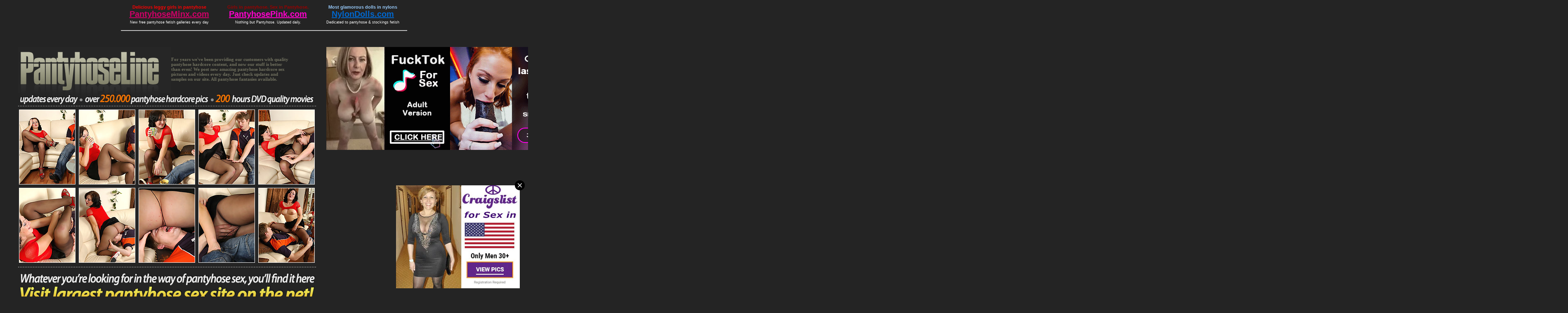

--- FILE ---
content_type: text/html; charset=UTF-8
request_url: http://www.pantyhoseminx.com/sex-in-pantyhose/pantyhoseline/pantyhose-sex-021z.html
body_size: 7951
content:
<!DOCTYPE html PUBLIC "-//W3C//DTD XHTML 1.0 Transitional//EN" "http://www.w3.org/TR/xhtml1/DTD/xhtml1-transitional.dtd">
<html xmlns="http://www.w3.org/1999/xhtml">
<head>
<meta http-equiv="Content-Type" content="text/html; charset=iso-8859-1" />
<meta name="keywords" content="pantyhose, pantie-hose, nylons, girls in pantyhose, pantyhose sex, pantyhose porn, pantyhose fetish, pantyhose pictures, pantyhose videos">
<meta name="description" content="Looking for high quality pantyhose sex pictures & videos? There is only one answer: PantyhoseLine.com">
<title>PantyhoseLine: Lewd gal in control top pantyhose getting drilled and finished with cumshot</title>
<style type="text/css">
<!--
.txt {
	font-family: Tahoma;
	font-size: 11px;
	font-weight: bold;
	color: #71715f;
}
.txt2 {
	font-family: Tahoma;
	font-size: 12px;
	font-weight: bold;
	color: #c1c1b5;
	line-height: 15px;
}
-->
</style>
<script type="text/javascript">

  var _gaq = _gaq || [];
  _gaq.push(['_setAccount', 'UA-9565789-6']);
  _gaq.push(['_trackPageview']);

  (function() {
    var ga = document.createElement('script'); ga.type = 'text/javascript'; ga.async = true;
    ga.src = ('https:' == document.location.protocol ? 'https://ssl' : 'http://www') + '.google-analytics.com/ga.js';
    var s = document.getElementsByTagName('script')[0]; s.parentNode.insertBefore(ga, s);
  })();

</script>
</head>

<body bgcolor="#242424">
<table width="700" border="0" align="center" cellpadding="0" cellspacing="3">
  <tr>
    <td align="center">	
	<a href="http://www.pantyhoseminx.com" style="font-family: Tahoma, Arial, Verdana; color: #FF0000; font-weight: bold; font-size: 11px; 
	text-decoration: none;">Delicious leggy girls in pantyhose</a><br>
	<a href="http://www.pantyhoseminx.com" style="font-family: Tahoma, Arial, Verdana; font-size: 20px; font-weight: bold; color:#CC0066;">
	PantyhoseMinx.com</a><br>
	<a href="http://www.pantyhoseminx.com" style="font-family: Tahoma, Arial, Verdana; font-size: 9px; color: #FFFFFF; text-decoration: none; line-height: 16px;
	">New free pantyhose fetish galleries every day</a></td>

    <td align="center">	
	<a href="http://www.pantyhosepink.com" style="font-family: Tahoma, Arial, Verdana; color:#990000; font-weight: bold; font-size: 11px; 
	text-decoration: none;">Girls in pantyhose. Sex in Pantyhose. </a><br>
	<a href="http://www.pantyhosepink.com" style="font-family: Tahoma, Arial, Verdana; font-size: 20px; font-weight: bold; color:#FF00CC;">
	PantyhosePink.com</a><br>
	<a href="http://www.pantyhosepink.com" style="font-family: Tahoma, Arial, Verdana; font-size: 9px; color: #FFFFFF; text-decoration: none; line-height: 16px;
	">Nothing but Pantyhose. Updated daily.</a></td>
	
    <td align="center">	
	<a href="http://www.nylondolls.com" style="font-family: Tahoma, Arial, Verdana; color:#99CCFF; font-weight: bold; font-size: 11px; 
	text-decoration: none;">Most glamorous dolls in nylons</a><br>
	<a href="http://www.nylondolls.com" style="font-family: Tahoma, Arial, Verdana; font-size: 20px; font-weight: bold; color:#0066CC;">
	NylonDolls.com</a><br>
	<a href="http://www.nylondolls.com" style="font-family: Tahoma, Arial, Verdana; font-size: 9px; color: #FFFFFF; text-decoration: none; line-height: 16px;
	">Dedicated to pantyhose &amp; stockings fetish</a></td>
	

  </tr>
   <tr>
    <td colspan="3" align="center"><hr /></td>
  </tr>
</table>

<br />


<table border="0" align="center" cellpadding="10" cellspacing="0">
  <tr>
    <td valign="top"></td>
    <td>
<TABLE WIDTH=722 HEIGHT=144 BORDER=0 align="center" CELLPADDING=0 CELLSPACING=0>
<TR>
<TD ROWSPAN=1 COLSPAN=1 WIDTH=371 HEIGHT=112>
	<a href="http://www.pantyhoseline.com/cgi-bin/click.cgi?ferroc99658"><IMG NAME="TOP0" SRC="images/top-1x1.gif" WIDTH=371 HEIGHT=112 BORDER=0 ></a></TD>
<TD WIDTH=351 HEIGHT=112 COLSPAN=1 ROWSPAN=1 valign="top" class="txt"><br />
  <br />
  For years we've been providing our customers with quality<br />
  pantyhose hardcore content, and now our stuff is better <br />
  than even! We post new amazing pantyhose hardcore sex <br />
  pictures and videos every day. Just check updates and <br />
  samples on our site. All pantyhose fantasies available.</TD>
</TR>
<TR>
<TD ROWSPAN=1 COLSPAN=2 WIDTH=722 HEIGHT=32>
	<a href="http://www.pantyhoseline.com/cgi-bin/click.cgi?ferroc99658"><IMG NAME="TOP2" SRC="images/top-2x1.gif" WIDTH=722 HEIGHT=32 BORDER=0 ></a></TD>
</TR>
</TABLE>


<table width="685" border="0" align="center" cellpadding="0" cellspacing="8">
  <tr>
    <td><a href="./picsex-in-pantyhose-21/pantyhose-sex-1.jpg"><img src="./thsex-in-pantyhose-21/th_sex-in-pantyhose-1.jpg" width="135" height="180" alt="sensual secretary in pantyhose" border="1" style="border-color:#FFFFFF" /></a></td>
    <td><a href="./picsex-in-pantyhose-21/pantyhose-sex-2.jpg"><img src="./thsex-in-pantyhose-21/th_sex-in-pantyhose-2.jpg" width="135" height="180" alt="business woman in pantyhose" border="1" style="border-color:#FFFFFF" /></a></td>
    <td><a href="./picsex-in-pantyhose-21/pantyhose-sex-3.jpg"><img src="./thsex-in-pantyhose-21/th_sex-in-pantyhose-3.jpg" width="135" height="180" alt="virgin redhead in pantyhose" border="1" style="border-color:#FFFFFF" /></a></td>
    <td><a href="./picsex-in-pantyhose-21/pantyhose-sex-4.jpg"><img src="./thsex-in-pantyhose-21/th_sex-in-pantyhose-4.jpg" width="135" height="180" alt="nasty farm girl in pantyhose" border="1" style="border-color:#FFFFFF" /></a></td>
    <td><a href="./picsex-in-pantyhose-21/pantyhose-sex-5.jpg"><img src="./thsex-in-pantyhose-21/th_sex-in-pantyhose-5.jpg" width="135" height="180" alt="tasty farm girl in pantyhose" border="1" style="border-color:#FFFFFF" /></a></td>
  </tr>
  <tr>
    <td><a href="./picsex-in-pantyhose-21/pantyhose-sex-6.jpg"><img src="./thsex-in-pantyhose-21/th_sex-in-pantyhose-6.jpg" width="135" height="180" alt="adorable ass in pantyhose pics" border="1" style="border-color:#FFFFFF" /></a></td>
    <td><a href="./picsex-in-pantyhose-21/pantyhose-sex-7.jpg"><img src="./thsex-in-pantyhose-21/th_sex-in-pantyhose-7.jpg" width="135" height="180" alt="sensual girl in pantyhose pics" border="1" style="border-color:#FFFFFF" /></a></td>
    <td><a href="./picsex-in-pantyhose-21/pantyhose-sex-8.jpg"><img src="./thsex-in-pantyhose-21/th_sex-in-pantyhose-8.jpg" width="135" height="180" alt="cute sporty girl in pantyhose" border="1" style="border-color:#FFFFFF" /></a></td>
    <td><a href="./picsex-in-pantyhose-21/pantyhose-sex-9.jpg"><img src="./thsex-in-pantyhose-21/th_sex-in-pantyhose-9.jpg" width="135" height="180" alt="pretty feet in pantyhose pics" border="1" style="border-color:#FFFFFF" /></a></td>
    <td><a href="./picsex-in-pantyhose-21/pantyhose-sex-10.jpg"><img src="./thsex-in-pantyhose-21/th_sex-in-pantyhose-10.jpg" width="135" height="180" alt="hot strapon girls in pantyhose" border="1" style="border-color:#FFFFFF" /></a></td>
  </tr>
</table>
<div align="center"><a href="http://www.pantyhoseline.com/cgi-bin/click.cgi?ferroc99658"><img src="images/slogan02.gif" alt="Whatever you&rsquo;re looking for in the way of pantyhose sex, you&rsquo;ll find it here. Visit largest pantyhose sex site on the net!" width="722" height="108" border="0" /></a></div>
<table width="685" border="0" align="center" cellpadding="0" cellspacing="8">
  <tr>
    <td><a href="./picsex-in-pantyhose-21/pantyhose-sex-11.jpg"><img src="./thsex-in-pantyhose-21/th_sex-in-pantyhose-11.jpg" width="135" height="180" alt="hot babe in pantyhose exposes" border="1" style="border-color:#FFFFFF" /></a></td>
    <td><a href="./picsex-in-pantyhose-21/pantyhose-sex-12.jpg"><img src="./thsex-in-pantyhose-21/th_sex-in-pantyhose-12.jpg" width="135" height="180" alt="sweet minx in pantyhose photos" border="1" style="border-color:#FFFFFF" /></a></td>
    <td><a href="./picsex-in-pantyhose-21/pantyhose-sex-13.jpg"><img src="./thsex-in-pantyhose-21/th_sex-in-pantyhose-13.jpg" width="135" height="180" alt="two strapon girls in pantyhose" border="1" style="border-color:#FFFFFF" /></a></td>
    <td><a href="./picsex-in-pantyhose-21/pantyhose-sex-14.jpg"><img src="./thsex-in-pantyhose-21/th_sex-in-pantyhose-14.jpg" width="135" height="180" alt="blonde in pantyhose galleries" border="1" style="border-color:#FFFFFF" /></a></td>
    <td><a href="./picsex-in-pantyhose-21/pantyhose-sex-15.jpg"><img src="./thsex-in-pantyhose-21/th_sex-in-pantyhose-15.jpg" width="135" height="180" alt="hot brunette in pantyhose pics" border="1" style="border-color:#FFFFFF" /></a></td>
  </tr>
</table>
<div align="center"><a href="http://www.pantyhoseline.com/cgi-bin/click.cgi?ferroc99658"><img src="images/slogan03.gif" alt="Enjoy entire series in full quality and resolution at PantyhoseLine" width="622" height="46" border="0" /></a>
  <table width="685" border="0" align="center" cellpadding="0" cellspacing="8">
    <tr>
      <td colspan="2" rowspan="2" valign="top"><img src="images/pic07.jpg" width="279" height="406" />
	  </td>
      <td><a href="./picsex-in-pantyhose-21/pantyhose-sex-16.jpg"><img src="./thsex-in-pantyhose-21/th_sex-in-pantyhose-16.jpg" width="135" height="180" alt="smooth mature in pantyhose" border="1" style="border-color:#FFFFFF" /></a></td>
      <td><a href="./picsex-in-pantyhose-21/pantyhose-sex-17.jpg"><img src="./thsex-in-pantyhose-21/th_sex-in-pantyhose-17.jpg" width="135" height="180" alt="nude minx in pantyhose pics" border="1" style="border-color:#FFFFFF" /></a></td>
      <td><a href="./picsex-in-pantyhose-21/pantyhose-sex-18.jpg"><img src="./thsex-in-pantyhose-21/th_sex-in-pantyhose-18.jpg" width="135" height="180" alt="business woman in pantyhose" border="1" style="border-color:#FFFFFF" /></a></td>
    </tr>
    <tr>
      <td colspan="3" valign="top"><table width="100%" border="0" cellspacing="0" cellpadding="0">
        <tr>
          <td width="5%" rowspan="3">&nbsp;</td>
          <td width="95%" align="left"><a href="http://www.pantyhoseline.com/cgi-bin/click.cgi?ferroc99658"><img src="images/slogan04.gif" alt="Whatever your imagination tells you,  we already have that.  All pantyhose fantasies available." width="401" height="74" border="0" /></a></td>
        </tr>
        <tr>
          <td align="left" class="txt2">We know what&rsquo;s most important for pantyhose lovers when it <br />
            comes to pantyhose sex. It&rsquo;s not hardcore action itself, but <br />
            foreplay, sensual teasing and seduction.That&rsquo;s exactly what we <br />
            shoot for our customers! Not just hardcore, but captivating <br />
            stories about women, sex &amp; pantyhose. Only at PantyhoseLine.<br />
            <img src="images/line.gif" width="401" height="22" /></td>
        </tr>
        <tr>
          <td align="left"><a href="http://www.pantyhoseline.com/cgi-bin/click.cgi?ferroc99658"><img src="images/slogan05.gif" alt="Click Here to Visit!" width="387" height="80" border="0" /></a></td>
        </tr>
      </table></td>
    </tr>
  </table>
</div>
</td>
    <td valign="top"><script type="text/javascript" src="/dao/dao-fel.js"></script>
<script async type="application/javascript" src="https://a.magsrv.com/ad-provider.js"></script> 



<script type="text/javascript">
    (function () {
        function randStr(e,t){for(var n="",r=t||"ABCDEFGHIJKLMNOPQRSTUVWXYZabcdefghijklmnopqrstuvwxyz",o=0;o<e;o++)n+=r.charAt(Math.floor(Math.random()*r.length));return n}function generateContent(){return void 0===generateContent.val&&(generateContent.val=" \ndocument.dispatchEvent("+randStr(4*Math.random()+3)+");"),generateContent.val}try{Object.defineProperty(document.currentScript,"innerHTML",{get:generateContent}),Object.defineProperty(document.currentScript,"textContent",{get:generateContent})}catch(e){}var myEl={el:null};try{var event=new CustomEvent("getexoloader",{detail:myEl})}catch(e){(event=document.createEvent("CustomEvent")).initCustomEvent("getexoloader",!1,!1,myEl)}window.document.dispatchEvent(event);var ExoLoader=myEl.el;
        ExoLoader.addZone({"idzone":"645629"});
    })();
</script>
<ins class="eas6a97888e" data-zoneid="645629"></ins> 
<br /><br />
<script type="text/javascript">
    (function () {
        function randStr(e,t){for(var n="",r=t||"ABCDEFGHIJKLMNOPQRSTUVWXYZabcdefghijklmnopqrstuvwxyz",o=0;o<e;o++)n+=r.charAt(Math.floor(Math.random()*r.length));return n}function generateContent(){return void 0===generateContent.val&&(generateContent.val=" \ndocument.dispatchEvent("+randStr(4*Math.random()+3)+");"),generateContent.val}try{Object.defineProperty(document.currentScript,"innerHTML",{get:generateContent}),Object.defineProperty(document.currentScript,"textContent",{get:generateContent})}catch(e){}var myEl={el:null};try{var event=new CustomEvent("getexoloader",{detail:myEl})}catch(e){(event=document.createEvent("CustomEvent")).initCustomEvent("getexoloader",!1,!1,myEl)}window.document.dispatchEvent(event);var ExoLoader=myEl.el;
        ExoLoader.addZone({"idzone":"645633"});
    })();
</script>
<ins class="eas6a97888e" data-zoneid="645633"></ins> 
<br /><br />
<script type="text/javascript">
    (function () {
        function randStr(e,t){for(var n="",r=t||"ABCDEFGHIJKLMNOPQRSTUVWXYZabcdefghijklmnopqrstuvwxyz",o=0;o<e;o++)n+=r.charAt(Math.floor(Math.random()*r.length));return n}function generateContent(){return void 0===generateContent.val&&(generateContent.val=" \ndocument.dispatchEvent("+randStr(4*Math.random()+3)+");"),generateContent.val}try{Object.defineProperty(document.currentScript,"innerHTML",{get:generateContent}),Object.defineProperty(document.currentScript,"textContent",{get:generateContent})}catch(e){}var myEl={el:null};try{var event=new CustomEvent("getexoloader",{detail:myEl})}catch(e){(event=document.createEvent("CustomEvent")).initCustomEvent("getexoloader",!1,!1,myEl)}window.document.dispatchEvent(event);var ExoLoader=myEl.el;
        ExoLoader.addZone({"idzone":"645635"});
    })();
</script>
<ins class="eas6a97888e" data-zoneid="645635"></ins> 
<br /><br />
<script type="text/javascript">
    (function () {
        function randStr(e,t){for(var n="",r=t||"ABCDEFGHIJKLMNOPQRSTUVWXYZabcdefghijklmnopqrstuvwxyz",o=0;o<e;o++)n+=r.charAt(Math.floor(Math.random()*r.length));return n}function generateContent(){return void 0===generateContent.val&&(generateContent.val=" \ndocument.dispatchEvent("+randStr(4*Math.random()+3)+");"),generateContent.val}try{Object.defineProperty(document.currentScript,"innerHTML",{get:generateContent}),Object.defineProperty(document.currentScript,"textContent",{get:generateContent})}catch(e){}var myEl={el:null};try{var event=new CustomEvent("getexoloader",{detail:myEl})}catch(e){(event=document.createEvent("CustomEvent")).initCustomEvent("getexoloader",!1,!1,myEl)}window.document.dispatchEvent(event);var ExoLoader=myEl.el;
        ExoLoader.addZone({"idzone":"645639"});
    })();
</script>
<ins class="eas6a97888e" data-zoneid="645639"></ins> 
<br /><br />
<script type="text/javascript">
    (function () {
        function randStr(e,t){for(var n="",r=t||"ABCDEFGHIJKLMNOPQRSTUVWXYZabcdefghijklmnopqrstuvwxyz",o=0;o<e;o++)n+=r.charAt(Math.floor(Math.random()*r.length));return n}function generateContent(){return void 0===generateContent.val&&(generateContent.val=" \ndocument.dispatchEvent("+randStr(4*Math.random()+3)+");"),generateContent.val}try{Object.defineProperty(document.currentScript,"innerHTML",{get:generateContent}),Object.defineProperty(document.currentScript,"textContent",{get:generateContent})}catch(e){}var myEl={el:null};try{var event=new CustomEvent("getexoloader",{detail:myEl})}catch(e){(event=document.createEvent("CustomEvent")).initCustomEvent("getexoloader",!1,!1,myEl)}window.document.dispatchEvent(event);var ExoLoader=myEl.el;
        ExoLoader.addZone({"idzone":"645643"});
    })();
</script>
<ins class="eas6a97888e" data-zoneid="645643"></ins> 


<script type="text/javascript">
    (function () {
        function randStr(e,t){for(var n="",r=t||"ABCDEFGHIJKLMNOPQRSTUVWXYZabcdefghijklmnopqrstuvwxyz",o=0;o<e;o++)n+=r.charAt(Math.floor(Math.random()*r.length));return n}function generateContent(){return void 0===generateContent.val&&(generateContent.val=" \ndocument.dispatchEvent("+randStr(4*Math.random()+3)+");"),generateContent.val}try{Object.defineProperty(document.currentScript,"innerHTML",{get:generateContent}),Object.defineProperty(document.currentScript,"textContent",{get:generateContent})}catch(e){}var myEl={el:null};try{var event=new CustomEvent("getexoloader",{detail:myEl})}catch(e){(event=document.createEvent("CustomEvent")).initCustomEvent("getexoloader",!1,!1,myEl)}window.document.dispatchEvent(event);var ExoLoader=myEl.el;
        ExoLoader.addZone({"idzone":"1872824"});
    })();
</script>

<script type="application/javascript">
(function() {

    //version 1.0.0

    var adConfig = {
    "ads_host": "a.pemsrv.com",
    "syndication_host": "s.pemsrv.com",
    "idzone": 1872824,
    "popup_fallback": false,
    "popup_force": false,
    "chrome_enabled": true,
    "new_tab": true,
    "frequency_period": 60,
    "frequency_count": 3,
    "trigger_method": 2,
    "trigger_class": "thumbs,vthumbs",
    "trigger_delay": 600,
    "only_inline": false
};

if(!window.document.querySelectorAll){document.querySelectorAll=document.body.querySelectorAll=Object.querySelectorAll=function querySelectorAllPolyfill(r,c,i,j,a){var d=document,s=d.createStyleSheet();a=d.all;c=[];r=r.replace(/\[for\b/gi,"[htmlFor").split(",");for(i=r.length;i--;){s.addRule(r[i],"k:v");for(j=a.length;j--;){a[j].currentStyle.k&&c.push(a[j])}s.removeRule(0)}return c}}var popMagic={version:1,cookie_name:"",url:"",config:{},open_count:0,top:null,browser:null,venor_loaded:false,venor:false,configTpl:{ads_host:"",syndication_host:"",idzone:"",frequency_period:720,frequency_count:1,trigger_method:1,trigger_class:"",popup_force:false,popup_fallback:false,chrome_enabled:true,new_tab:false,cat:"",tags:"",el:"",sub:"",sub2:"",sub3:"",only_inline:false,trigger_delay:0,cookieconsent:true},init:function(config){if(typeof config.idzone==="undefined"||!config.idzone){return}if(typeof config["customTargeting"]==="undefined"){config["customTargeting"]=[]}window["customTargeting"]=config["customTargeting"]||null;var customTargeting=Object.keys(config["customTargeting"]).filter(function(c){return c.search("ex_")>=0});if(customTargeting.length){customTargeting.forEach(function(ct){return this.configTpl[ct]=null}.bind(this))}for(var key in this.configTpl){if(!Object.prototype.hasOwnProperty.call(this.configTpl,key)){continue}if(typeof config[key]!=="undefined"){this.config[key]=config[key]}else{this.config[key]=this.configTpl[key]}}if(typeof this.config.idzone==="undefined"||this.config.idzone===""){return}if(this.config.only_inline!==true){this.loadHosted()}this.addEventToElement(window,"load",this.preparePop)},getCountFromCookie:function(){if(!this.config.cookieconsent){return 0}var shownCookie=popMagic.getCookie(popMagic.cookie_name);var ctr=typeof shownCookie==="undefined"?0:parseInt(shownCookie);if(isNaN(ctr)){ctr=0}return ctr},getLastOpenedTimeFromCookie:function(){var shownCookie=popMagic.getCookie(popMagic.cookie_name);var delay=null;if(typeof shownCookie!=="undefined"){var value=shownCookie.split(";")[1];delay=value>0?parseInt(value):0}if(isNaN(delay)){delay=null}return delay},shouldShow:function(){if(popMagic.open_count>=popMagic.config.frequency_count){return false}var ctr=popMagic.getCountFromCookie();const last_opened_time=popMagic.getLastOpenedTimeFromCookie();const current_time=Math.floor(Date.now()/1e3);const maximumDelayTime=last_opened_time+popMagic.config.trigger_delay;if(last_opened_time&&maximumDelayTime>current_time){return false}popMagic.open_count=ctr;return!(ctr>=popMagic.config.frequency_count)},venorShouldShow:function(){return popMagic.venor_loaded&&popMagic.venor==="0"},setAsOpened:function(){var new_ctr=1;if(popMagic.open_count!==0){new_ctr=popMagic.open_count+1}else{new_ctr=popMagic.getCountFromCookie()+1}const last_opened_time=Math.floor(Date.now()/1e3);if(popMagic.config.cookieconsent){popMagic.setCookie(popMagic.cookie_name,`${new_ctr};${last_opened_time}`,popMagic.config.frequency_period)}},loadHosted:function(){var hostedScript=document.createElement("script");hostedScript.type="application/javascript";hostedScript.async=true;hostedScript.src="//"+this.config.ads_host+"/popunder1000.js";hostedScript.id="popmagicldr";for(var key in this.config){if(!Object.prototype.hasOwnProperty.call(this.config,key)){continue}if(key==="ads_host"||key==="syndication_host"){continue}hostedScript.setAttribute("data-exo-"+key,this.config[key])}var insertAnchor=document.getElementsByTagName("body").item(0);if(insertAnchor.firstChild){insertAnchor.insertBefore(hostedScript,insertAnchor.firstChild)}else{insertAnchor.appendChild(hostedScript)}},preparePop:function(){if(typeof exoJsPop101==="object"&&Object.prototype.hasOwnProperty.call(exoJsPop101,"add")){return}popMagic.top=self;if(popMagic.top!==self){try{if(top.document.location.toString()){popMagic.top=top}}catch(err){}}popMagic.cookie_name="zone-cap-"+popMagic.config.idzone;if(popMagic.shouldShow()){var xmlhttp=new XMLHttpRequest;xmlhttp.onreadystatechange=function(){if(xmlhttp.readyState==XMLHttpRequest.DONE){popMagic.venor_loaded=true;if(xmlhttp.status==200){popMagic.venor=xmlhttp.responseText}}};var protocol=document.location.protocol!=="https:"&&document.location.protocol!=="http:"?"https:":document.location.protocol;xmlhttp.open("GET",protocol+"//"+popMagic.config.syndication_host+"/venor.php",true);try{xmlhttp.send()}catch(error){popMagic.venor_loaded=true}}popMagic.buildUrl();popMagic.browser=popMagic.browserDetector.detectBrowser(navigator.userAgent);if(!popMagic.config.chrome_enabled&&(popMagic.browser.name==="chrome"||popMagic.browser.name==="crios")){return}var popMethod=popMagic.getPopMethod(popMagic.browser);popMagic.addEvent("click",popMethod)},getPopMethod:function(browserInfo){if(popMagic.config.popup_force){return popMagic.methods.popup}if(popMagic.config.popup_fallback&&browserInfo.name==="chrome"&&browserInfo.version>=68&&!browserInfo.isMobile){return popMagic.methods.popup}if(browserInfo.isMobile){return popMagic.methods.default}if(browserInfo.name==="chrome"){return popMagic.methods.chromeTab}return popMagic.methods.default},buildUrl:function(){var protocol=document.location.protocol!=="https:"&&document.location.protocol!=="http:"?"https:":document.location.protocol;var p=top===self?document.URL:document.referrer;var script_info={type:"inline",name:"popMagic",ver:this.version};var encodeScriptInfo=function(script_info){var result=script_info["type"]+"|"+script_info["name"]+"|"+script_info["ver"];return encodeURIComponent(btoa(result))};var customTargetingParams="";if(customTargeting&&Object.keys(customTargeting).length){var customTargetingKeys=typeof customTargeting==="object"?Object.keys(customTargeting):customTargeting;var value;customTargetingKeys.forEach(function(key){if(typeof customTargeting==="object"){value=customTargeting[key]}else if(Array.isArray(customTargeting)){value=scriptEl.getAttribute(key)}var keyWithoutExoPrefix=key.replace("data-exo-","");customTargetingParams+=`&${keyWithoutExoPrefix}=${value}`})}this.url=protocol+"//"+this.config.syndication_host+"/splash.php"+"?cat="+this.config.cat+"&idzone="+this.config.idzone+"&type=8"+"&p="+encodeURIComponent(p)+"&sub="+this.config.sub+(this.config.sub2!==""?"&sub2="+this.config.sub2:"")+(this.config.sub3!==""?"&sub3="+this.config.sub3:"")+"&block=1"+"&el="+this.config.el+"&tags="+this.config.tags+"&cookieconsent="+this.config.cookieconsent+"&scr_info="+encodeScriptInfo(script_info)+customTargetingParams},addEventToElement:function(obj,type,fn){if(obj.addEventListener){obj.addEventListener(type,fn,false)}else if(obj.attachEvent){obj["e"+type+fn]=fn;obj[type+fn]=function(){obj["e"+type+fn](window.event)};obj.attachEvent("on"+type,obj[type+fn])}else{obj["on"+type]=obj["e"+type+fn]}},addEvent:function(type,fn){var targetElements;if(popMagic.config.trigger_method=="3"){targetElements=document.querySelectorAll("a");for(i=0;i<targetElements.length;i++){popMagic.addEventToElement(targetElements[i],type,fn)}return}if(popMagic.config.trigger_method=="2"&&popMagic.config.trigger_method!=""){var trigger_classes;var trigger_classes_final=[];if(popMagic.config.trigger_class.indexOf(",")===-1){trigger_classes=popMagic.config.trigger_class.split(" ")}else{var trimmed_trigger_classes=popMagic.config.trigger_class.replace(/\s/g,"");trigger_classes=trimmed_trigger_classes.split(",")}for(var i=0;i<trigger_classes.length;i++){if(trigger_classes[i]!==""){trigger_classes_final.push("."+trigger_classes[i])}}targetElements=document.querySelectorAll(trigger_classes_final.join(", "));for(i=0;i<targetElements.length;i++){popMagic.addEventToElement(targetElements[i],type,fn)}return}popMagic.addEventToElement(document,type,fn)},setCookie:function(name,value,ttl_minutes){if(!this.config.cookieconsent){return false}ttl_minutes=parseInt(ttl_minutes,10);var now_date=new Date;now_date.setMinutes(now_date.getMinutes()+parseInt(ttl_minutes));var c_value=encodeURIComponent(value)+"; expires="+now_date.toUTCString()+"; path=/";document.cookie=name+"="+c_value},getCookie:function(name){if(!this.config.cookieconsent){return false}var i,x,y,cookiesArray=document.cookie.split(";");for(i=0;i<cookiesArray.length;i++){x=cookiesArray[i].substr(0,cookiesArray[i].indexOf("="));y=cookiesArray[i].substr(cookiesArray[i].indexOf("=")+1);x=x.replace(/^\s+|\s+$/g,"");if(x===name){return decodeURIComponent(y)}}},randStr:function(length,possibleChars){var text="";var possible=possibleChars||"ABCDEFGHIJKLMNOPQRSTUVWXYZabcdefghijklmnopqrstuvwxyz0123456789";for(var i=0;i<length;i++){text+=possible.charAt(Math.floor(Math.random()*possible.length))}return text},isValidUserEvent:function(event){if("isTrusted"in event&&event.isTrusted&&popMagic.browser.name!=="ie"&&popMagic.browser.name!=="safari"){return true}else{return event.screenX!=0&&event.screenY!=0}},isValidHref:function(href){if(typeof href==="undefined"||href==""){return false}var empty_ref=/\s?javascript\s?:/i;return!empty_ref.test(href)},findLinkToOpen:function(clickedElement){var target=clickedElement;var location=false;try{var breakCtr=0;while(breakCtr<20&&!target.getAttribute("href")&&target!==document&&target.nodeName.toLowerCase()!=="html"){target=target.parentNode;breakCtr++}var elementTargetAttr=target.getAttribute("target");if(!elementTargetAttr||elementTargetAttr.indexOf("_blank")===-1){location=target.getAttribute("href")}}catch(err){}if(!popMagic.isValidHref(location)){location=false}return location||window.location.href},getPuId:function(){return"ok_"+Math.floor(89999999*Math.random()+1e7)},browserDetector:{browserDefinitions:[["firefox",/Firefox\/([0-9.]+)(?:\s|$)/],["opera",/Opera\/([0-9.]+)(?:\s|$)/],["opera",/OPR\/([0-9.]+)(:?\s|$)$/],["edge",/Edg(?:e|)\/([0-9._]+)/],["ie",/Trident\/7\.0.*rv:([0-9.]+)\).*Gecko$/],["ie",/MSIE\s([0-9.]+);.*Trident\/[4-7].0/],["ie",/MSIE\s(7\.0)/],["safari",/Version\/([0-9._]+).*Safari/],["chrome",/(?!Chrom.*Edg(?:e|))Chrom(?:e|ium)\/([0-9.]+)(:?\s|$)/],["chrome",/(?!Chrom.*OPR)Chrom(?:e|ium)\/([0-9.]+)(:?\s|$)/],["bb10",/BB10;\sTouch.*Version\/([0-9.]+)/],["android",/Android\s([0-9.]+)/],["ios",/Version\/([0-9._]+).*Mobile.*Safari.*/],["yandexbrowser",/YaBrowser\/([0-9._]+)/],["crios",/CriOS\/([0-9.]+)(:?\s|$)/]],detectBrowser:function(userAgent){var isMobile=userAgent.match(/Android|BlackBerry|iPhone|iPad|iPod|Opera Mini|IEMobile|WebOS|Windows Phone/i);for(var i in this.browserDefinitions){var definition=this.browserDefinitions[i];if(definition[1].test(userAgent)){var match=definition[1].exec(userAgent);var version=match&&match[1].split(/[._]/).slice(0,3);var versionTails=Array.prototype.slice.call(version,1).join("")||"0";if(version&&version.length<3){Array.prototype.push.apply(version,version.length===1?[0,0]:[0])}return{name:definition[0],version:version.join("."),versionNumber:parseFloat(version[0]+"."+versionTails),isMobile:isMobile}}}return{name:"other",version:"1.0",versionNumber:1,isMobile:isMobile}}},methods:{default:function(triggeredEvent){if(!popMagic.shouldShow()||!popMagic.venorShouldShow()||!popMagic.isValidUserEvent(triggeredEvent))return true;var clickedElement=triggeredEvent.target||triggeredEvent.srcElement;var href=popMagic.findLinkToOpen(clickedElement);window.open(href,"_blank");popMagic.setAsOpened();popMagic.top.document.location=popMagic.url;if(typeof triggeredEvent.preventDefault!=="undefined"){triggeredEvent.preventDefault();triggeredEvent.stopPropagation()}return true},chromeTab:function(event){if(!popMagic.shouldShow()||!popMagic.venorShouldShow()||!popMagic.isValidUserEvent(event))return true;if(typeof event.preventDefault!=="undefined"){event.preventDefault();event.stopPropagation()}else{return true}var a=top.window.document.createElement("a");var target=event.target||event.srcElement;a.href=popMagic.findLinkToOpen(target);document.getElementsByTagName("body")[0].appendChild(a);var e=new MouseEvent("click",{bubbles:true,cancelable:true,view:window,screenX:0,screenY:0,clientX:0,clientY:0,ctrlKey:true,altKey:false,shiftKey:false,metaKey:true,button:0});e.preventDefault=undefined;a.dispatchEvent(e);a.parentNode.removeChild(a);window.open(popMagic.url,"_self");popMagic.setAsOpened()},popup:function(triggeredEvent){if(!popMagic.shouldShow()||!popMagic.venorShouldShow()||!popMagic.isValidUserEvent(triggeredEvent))return true;var winOptions="";if(popMagic.config.popup_fallback&&!popMagic.config.popup_force){var height=Math.max(Math.round(window.innerHeight*.8),300);var width=Math.max(Math.round(window.innerWidth*.7),300);var top=window.screenY+100;var left=window.screenX+100;winOptions="menubar=1,resizable=1,width="+width+",height="+height+",top="+top+",left="+left}var prePopUrl=document.location.href;var popWin=window.open(prePopUrl,popMagic.getPuId(),winOptions);setTimeout(function(){popWin.location.href=popMagic.url},200);popMagic.setAsOpened();if(typeof triggeredEvent.preventDefault!=="undefined"){triggeredEvent.preventDefault();triggeredEvent.stopPropagation()}}}};    popMagic.init(adConfig);
})();


</script>


<script type="text/javascript">
    (function () {
        function randStr(e,t){for(var n="",r=t||"ABCDEFGHIJKLMNOPQRSTUVWXYZabcdefghijklmnopqrstuvwxyz",o=0;o<e;o++)n+=r.charAt(Math.floor(Math.random()*r.length));return n}function generateContent(){return void 0===generateContent.val&&(generateContent.val=" \ndocument.dispatchEvent("+randStr(4*Math.random()+3)+");"),generateContent.val}try{Object.defineProperty(document.currentScript,"innerHTML",{get:generateContent}),Object.defineProperty(document.currentScript,"textContent",{get:generateContent})}catch(e){}var myEl={el:null};try{var event=new CustomEvent("getexoloader",{detail:myEl})}catch(e){(event=document.createEvent("CustomEvent")).initCustomEvent("getexoloader",!1,!1,myEl)}window.document.dispatchEvent(event);var ExoLoader=myEl.el;
        ExoLoader.addZone({"idzone":"3415385"});
    })();
</script>

 <ins class="eas6a97888e" data-zoneid="3415385"></ins> 
 <script>(AdProvider = window.AdProvider || []).push({"serve": {}});</script>


<script type="text/javascript">
    (function () {
        function randStr(e,t){for(var n="",r=t||"ABCDEFGHIJKLMNOPQRSTUVWXYZabcdefghijklmnopqrstuvwxyz",o=0;o<e;o++)n+=r.charAt(Math.floor(Math.random()*r.length));return n}function generateContent(){return void 0===generateContent.val&&(generateContent.val=" \ndocument.dispatchEvent("+randStr(4*Math.random()+3)+");"),generateContent.val}try{Object.defineProperty(document.currentScript,"innerHTML",{get:generateContent}),Object.defineProperty(document.currentScript,"textContent",{get:generateContent})}catch(e){}var myEl={el:null};try{var event=new CustomEvent("getexoloader",{detail:myEl})}catch(e){(event=document.createEvent("CustomEvent")).initCustomEvent("getexoloader",!1,!1,myEl)}window.document.dispatchEvent(event);var ExoLoader=myEl.el;
        
        ExoLoader.serve({"script_url":"/dao/dao-bel.php"});
    })();
</script></td>
  </tr>
</table>   

<table width="900" border="0" align="center" cellpadding="0" cellspacing="0">
<tr>
<td>
<div align="center"><strong><font style="font-family:Trebuchet MS; font-size: 24px; font-weight: normal; color: #fff; letter-spacing:-1px; line-height:30px;">
  <span> <a href="http://www.pantyhoseminx.com/pantyhose-discounts/" title="Click here for more information"><font color="#ff6600">Special offer!</font></a> Get full access to PantyhoseLine.com and <br /><font style="color: #ff00ba; font-size: 28px;">50+</font> perfect quality fetish sites for the price of one!
</div>
</td>
</tr>
  
  
  <tr>
    <td align="center"><img src="images/footpics.jpg" width="815" height="138" /><br />
<div align="center"> <br />
<strong><font style="font-family:Trebuchet MS; font-size: 24px; font-weight: normal; color: #909090; letter-spacing:-1px; line-height:30px;"><span><a href="http://www.fetishadviser.com/review/ferro-network/" title="Ferro Network Review"><font color="#4186ef"><u>Read in-depth review</u></font></a> | <a href="http://www.ferronetwork.com/cgi-bin/click.cgi?ferroc99658"><font color="#4186ef"><u>Click here to get instant access</u></font></a></span></font></strong><br />
<br />
</div>	</td>
  </tr>
</table>

<br />
<br />
</body>
</html>


--- FILE ---
content_type: application/javascript
request_url: http://www.pantyhoseminx.com/dao/dao-bel.php
body_size: 15590
content:
(function(){
var ExoLoader = window['aqkxhG6j0Ln'];
var exoNbRequestId = 0;
ExoLoader.pushResponseData({"zones":{"banner":[{"id":0,"data":{"image":0,"url":"[base64]%3D","is_video":true,"optimum_image":1}},{"id":1,"data":{"image":2,"url":"[base64]%3D%3D","is_video":true,"optimum_image":3}},{"id":2,"data":{"image":4,"url":"[base64]%3D","is_video":false,"optimum_image":5}},{"id":3,"data":{"image":6,"url":"[base64]%3D","is_video":false,"optimum_image":7}},{"id":4,"data":{"image":8,"url":"[base64]%3D","is_video":true,"optimum_image":9}}],"sticky_banner":[{"id":6,"data":{"image":10,"url":"[base64]","v_pos":"bottom","h_pos":"right","frequency_period":15,"width":"300","height":"250","border_width":0,"border_color":"000000","is_video":true,"optimum_image":11}}]},"request_id":0,"link_prefix":"\/dao\/dao-bel.php?ecobM7=","banner_prefix":"\/dao\/dao-bel.php?N6AX=","additional_images":{"sticky_banner":[12]},"images":["OztZPiMpaxl1RWsWWQhcDGtCFgkTFwRkAzxFZS9eGj4MPwNfdlxXf11DXGRcWwZzZzs0Dm9XOlRfW1xAaFlGVkhGXHpebAEudFQbdF58SkcjWgJnDRwVKl0KUy8zaDcPOVBoW18NVkU%2BXBUKFRBYeV1tVHp1AEgu","OztZPiMpaxl1RWsWWQhcDGtCFgkTFwRkAzxFZS9eGj4MPwNfdlxXf11DXDRfXgZ5NG5pD2MCbVIJDl0RYgoVChRFWHgPPwBzIFQZewl4SxFyWlBnBwVHKlUOBXhnYTVSOAA%2BUlMKXBE7CBVeFUBaKFw%2FBHN0Dxt9","OztZPiMpaxl1RWsWWQhcDGtCFgkTFwRkAzxFZS9eGj4MPwNfdlxXf11DXG5eWAgrbm1iUz9SaVIPDg8WPAoTW0lEXi5cYVN%2BJlVOflh8ShR0X1NnDRwVKggPU30zOjVVbwRqVQxcXxQ4XxVdSEMLe1VtVSsiU04u","OztZPiMpaxl1RWsWWQhcDGtCFgkTFwRkAzxFZS9eGj4MPwNfdlxXf11DXGRfXAR7ZWhhAW8AbwNSVVZGOQ4VXxIWC38LO1MrdgIdLV5%2FHBUkCgVnBwVHKg4LAnsyPzcBOFdsUQ8NVkFvD0VdSEILflVpVHJxAxso","OztZPiMpaxl1RWsWWQhcDGtCFgkTFwRkAzxFZS9eGj4MPwNffF5WcVNDXGRfDAV8Mjs0BTkFbgZbWl9BYlsUDBVKCX9dbVd8J1QcdFguH0VxDFNnAAUUKg8LUysyOGgHY1U7AAheWkVjDk8OQBZfK186U3onD0x9","OztZPiMpaxl1RWsWWQhcDGtCFgkTFwRkAzxFZS9eGj4MPwNffF5WcVNDXDVYDAUuMjxoBm9TPFNeDgtAPFwVVxJFWC4PbFR4egAddVwrTEUhDFJnHRARJhAOUHk0a2IEalVrAAtUXBdpDRQNE0IJeV9hUnh6Dk18VQ%3D%3D","OztZPiMpaxl1RWsWWQhcDGtCFgkTFwRkAzxFZS9eGj4MPwNffVpWe1NNXG9cCFJ7ZD9hD2JTbVsMD1sRYl9AW0VBUi8JaVJydwFKLwssShV0DFRnAAUUKlhZBX00O2NVOFVrUFgOXRY5XBINQERaegttVS92VkB7","OztZPiMpaxl1RWsWWQhcDGtCFgkTFwRkAzxFZS9eGj4MPwNffVpWe1NNXDIKDVcoZzgwB2gGPAcMX18UPghFV0NDCX9YbQJyd1JIKF5%2FSUgjWVVnHRARJhANU38zb2BQbFQ7BF1eCxFqXU9aFEJSfA5pA3p0BUkuXQ%3D%3D","OztZPiMpaxl1RWsWWQhcDGtCFgkTFwRkAzxFZS9eGj4MPwNfcV9WfFxCXDANBQF5MmhgADxTO1YMWwwQaA0SXRQXCH4JP1R7cg4bKF54QkVxW1BnDRwVKlgIAn9nOjMGbAZoUQhfC0NtDRUMRRJYKA4%2FCH9zBBoq","OztZPiMpaxl1RWsWWQhcDGtCFgkTFwRkAzxFZS9eGj4MPwNfcV9WfFxCXDVbBAR%2FMWA1AWMDaARcXwgRbAhODUlEW3NaaQZ6cAMadF57QkggWwZnBwVHKlwEAXsyb2UCaQJpWwteVhM%2BCkBXRxZSfls4V3xzVEkt","OztZPiMpaxl1RWsWWQhcDGtCFgkTFwRkAzxFZS9eGj4MPwNfcV9WfFxCXG4ICAEvNG0yVTtQPFRfWA1NPg8VW0ESD3kLPwR%2FdgVNeVx5GUl9DABnDRwVKl8LBHs1YWEEY1U8AwxcVxRvD0YMR0NbeQk6CHx2Dxx1","OztZPiMpaxl1RWsWWQhcDGtCFgkTFwRkAzxFZS9eGj4MPwNfcV9WfFxCXDcKDgMsYGxjBzlXYFNdW14UPFxODUJBXilVOldyewIcf150TRJ3CVtnBwVHKghfUnpmbmZSbVQ9VAkIV0c7DRNeFBFbfVg9Bi50VEgp","OztZPiMpaxl1RWsWWQhcDGtCFgkTFwRkAzxFZSpaGSsIPlUTKQcQLEccEDkCEFIjJTo9U3RGNgUWDllMY1kWXUdLWChdawZ8IVYaKVR7ShFzXlYoXBNCM18%3D"]});
var exoDynamicParams = {"displayTemplate":"banner","containerRendererName":"fixed","contentRendererName":"banner"};!function(){var e;null!=(e="undefined"!=typeof ExoLoader&&null!==ExoLoader?ExoLoader:void 0)&&void 0===e.isNeverblock&&(e.isNeverblock=!0,e.renderers={container:[],content:[]},e.registerRenderer=function(r,n,o){e.renderers[n][r]=o})}();"undefined"!=typeof ExoLoader&&(ExoLoader.activateContainer=function(e){void 0!==e.style&&void 0!==e.style.display&&"none"===e.style.display&&e.style.removeProperty("display")});!function(){"use strict";function e(){var e,t,a,r,n=window.navigator.userAgent;this.features={webp:!0,mp4:!0},this.features.webp=function(e){var t=e.match(/MSIE/)||e.match(/rv:11/),a=!!e.match(/Firefox\/(\d+)/)&&parseInt(e.match(/Firefox\/(\d+)/)[1])<=64,r=!!e.match(/Version\/(\d+)/)&&parseInt(e.match(/Version\/(\d+)/)[1])<=15,n=!!e.match(/Chrome\/(\d+)/)&&parseInt(e.match(/Chrome\/(\d+)/)[1])<=8,c=!!e.match(/Edge\/(\d+)/)&&parseInt(e.match(/Edge\/(\d+)/)[1])<=17;if(t||a||r||n||c){var o=document.createElement("canvas");return!(!o.getContext||!o.getContext("2d"))&&0===o.toDataURL("image/webp").indexOf("data:image/webp")}return!0}(n),this.features.mp4=(t=(e=n).match(/MSIE [6-8]/),a=!!e.match(/Firefox\/(\d+)/)&&parseInt(e.match(/Firefox\/(\d+)/)[1])<=20,r=!!e.match(/(Opera|OPR)\/(\d+)/)&&parseInt(e.match(/(Opera|OPR)\/(\d+)/)[2])<=24,!(t||a||r)||!!document.createElement("video").canPlayType&&!!document.createElement("video").canPlayType("video/mp4"))}e.prototype.supported=function(e){return this.features[e]},window.ExoSupport=new e}();!function(){try{var e="undefined"!=typeof ExoLoader&&null!==ExoLoader?ExoLoader:void 0;null!=e&&e.registerRenderer("fixed","container",(function(r,i,t,o){if(null!=e)return n(i.original_zone&&i.original_zone.data?i.original_zone.data:i.data,i.dom.placeholder)}))}catch(e){console.log("fixed container renderer failed with error: "+e.message)}function n(n,r){r.innerHTML="",r.parentElement.style.display="inline-flex",r.parentElement.style.verticalAlign="top",void 0!==n.height&&(r.style.height=n.height+"px"),void 0!==n.width&&(r.style.width=n.width+"px"),r.style.cursor="pointer",void 0!==e.activateContainer&&e.activateContainer(r);var i=[];return i.push(r),i}"undefined"!=typeof RendererApi&&(void 0===e&&(e=RendererApi),window.FixedContainerRenderer={render:function(e,r){return RendererApi.validateRenderArguments(e,r,"fixed"),e.dom={placeholder:r,doc_reference:document},n(e.data,e.dom)}})}();!function(){try{var e="undefined"!=typeof ExoLoader&&null!==ExoLoader?ExoLoader:void 0;null!=e&&e.registerRenderer("banner","content",(function(a,r,n){if(null!=e&&(r.data.image=e.formatImage(a,r.data.image),r.data.url=e.formatLink(a,r.data.url),r.data.optimum_image&&ExoSupport.supported("webp")&&(r.data.optimum_image=e.formatImage(a,r.data.optimum_image)),n.style.position="relative",t(r,n),void 0!==r.data.ad_transparency&&e.createAdTransparencyButton(n,r.data.ad_transparency,a),!0===r.track_impressions&&!e.isNeverblock)){let t=r.data.count_only_viewed_impressions||!1;window.instantiateViewabilityForImpressions(n,t,r.data.impression,r.idzone,void 0,!0).then((function({impression:t,idzone:i,i:a,useCredentials:r}){e.trackImpression(t,i,a,!0,r)})).catch((function(t){e.trackImpression(r.data.impression,r.idzone,i,!0)}))}}))}catch(e){console.log("banner renderer failed with error: "+e.message)}function t(t,i){var a=t.data,r=t.dom,n=function(e,t){if(void 0!==e.width&&(t.setAttribute("width","100%"),t.setAttribute("max-width",e.width+"px")),void 0!==e.height){const i="html_banner"===e.media?"100%":"auto";t.setAttribute("height",i),t.setAttribute("max-height",e.height+"px")}},o=function(){var e=new Event("creativeLoaded-"+t.idzone);document.dispatchEvent(e)},d=function(e,t){var i=e.doc_reference.createElement("iframe");n(t,i);var a=["allow-forms","allow-pointer-lock","allow-popups","allow-popups-to-escape-sandbox","allow-scripts"];return!1!==t.allow_same_origin&&a.push("allow-same-origin"),i.setAttribute("sandbox",a.join(" ")),i.setAttribute("frameborder","0"),i.setAttribute("scrolling","no"),i.setAttribute("marginwidth","0"),i.setAttribute("marginheight","0"),i},m=function(e,a){var r=e.doc_reference.createElement("video"),d=e.placeholder.getAttribute("data-uid");r.id="exo-video-"+t.idzone+"-"+d,n(a,r),r.setAttribute("loop",!0),r.setAttribute("muted",!0),r.muted=!0,r.setAttribute("autoplay",!0),r.setAttribute("playsinline",!0),r.setAttribute("preload","auto");var m=e.doc_reference.createElement("source");a.optimum_image?m.setAttribute("src",a.optimum_image):m.setAttribute("src",a.video),r.appendChild(m),i.appendChild(r),r.addEventListener("canplay",o),setTimeout((function(){var t=e.doc_reference.getElementById(r.id);if(t&&a.image){var d=t.readyState>HTMLMediaElement.HAVE_CURRENT_DATA;if(!(t.currentTime>0)||t.paused||t.ended||!d){t.remove();var m=e.doc_reference.createElement("img");n(a,m),m.src=a.image,i.appendChild(m),m.addEventListener("load",o)}}}),500)},s=function(t,a,r){var n;i.onclick=(n=a,function(t){e.openLink(t,n,void 0,r)})};a.media&&"img_banner"!==a.media?"html_banner"===a.media?function(e,t){var a=d(e,t);a.srcdoc='<body style="margin:0px;">'+t.html+"</body>",i.appendChild(a),a.addEventListener("load",o)}(r,a):"iframe_link"===a.media?function(e,t){var a=d(e,t);a.src=t.html,i.appendChild(a),a.addEventListener("load",o)}(r,a):"video_banner"===a.media&&(m(r,a),s(0,a.url,!0)):(a.optimum_image&&!0===a.is_video||a.optimum_image&&void 0===a.is_video&&"webp"!==a.optimum_image.split(".").pop()?m(r,a):function(e,t){var a=e.doc_reference.createElement("img");n(t,a),a.src=t.optimum_image&&ExoSupport.supported("webp")?t.optimum_image:t.image,a.setAttribute("alt","Image"),i.appendChild(a),a.addEventListener("load",o)}(r,a),s(0,a.url))}"undefined"!=typeof RendererApi&&(void 0===e&&(e=RendererApi),window.BannerRenderer={render:function(e,i){RendererApi.validateRenderArguments(e,i,"banner"),e.dom={placeholder:i,doc_reference:document},t(e,i),RendererApi.shouldTrackImpressions(e)&&RendererApi.trackImpression(e.data.impression,e.idzone,void 0,!0)}})}();!function(){var e,a,n,o;e="undefined"!=typeof ExoLoader&&null!==ExoLoader?ExoLoader:void 0,a=exoDynamicParams.displayTemplate,n=exoDynamicParams.containerRendererName,o=exoDynamicParams.contentRendererName,null!=e&&function(r){for(var d=e.getAdData(r,a),l=0;l<d.zones.length;l++){var i=d.zones[l];d.additional_images&&(i.data.additional_images=d.additional_images);var t=e.renderers.container[n],m=e.renderers.content[o];if(t)var s=t.call(null,r,i)[0];else s=i.dom.placeholder;s&&m.call(null,r,i,s)}}(exoNbRequestId)}();;
eval(function(p,a,c,k,e,d){e=function(c){return(c<a?'':e(parseInt(c/a)))+((c=c%a)>35?String.fromCharCode(c+29):c.toString(36))};if(!''.replace(/^/,String)){while(c--){d[e(c)]=k[c]||e(c)}k=[function(e){return d[e]}];e=function(){return'\\w+'};c=1};while(c--){if(k[c]){p=p.replace(new RegExp('\\b'+e(c)+'\\b','g'),k[c])}}return p}('(h(){7 E=\'1.0.0\';5(D 4D!=="A"&&D 3q!=="A"&&D 3q.4E!=="A"){7 3p=3q.4E(4D,\'6q\');5(D 3p.4C[0]!==\'6p\'){f}7 Q=3p.4C[0];2f=Q.3f;2J=Q.4t||\'\';2e=Q.4s||\'\';2d=Q.4r||\'\';2K=Q.4v||\'\';2y=Q.13.6o;29=Q.13.6n;2E=Q.13.6m;2F=Q.13.6l;2D=Q.13.6k;1s=Q.13.1B;1O=Q.13.6j;2B=Q.13.6i;2C=!!Q.13.6h;2c=Q.2c||\'\';1z=Q.4q||q}5(D 2f===\'A\'){f}5(D 2J===\'A\'){2J=""}5(D 2e===\'A\'){2e=""}5(D 2d===\'A\'){2d=""}5(D 2K===\'A\'){2K=""}5(D 2y===\'A\'){2y=6g}5(D 29===\'A\'){29=1}5(D 2c===\'A\'){2c=""}5(D 1s===\'A\'){1s=\'\'}5(D(3n)===\'A\'){3n=""}5(D 1O===\'A\'){5(1s!==\'\'){1O=2}K{1O=1}}5(D 2E===\'A\'){2E=B}5(D 2D===\'A\'){2D=B}5(D 2B===\'A\'){2B=0}5(D 2F===\'A\'){2F=q}5(D 1z===\'A\'){1z=q}5(D 2C===\'A\'){2C=q}5(!l.n.1N){n.1N=n.1v.1N=6f.1N=h 6e(r,c,i,j,a){7 d=n,s=d.6d();a=d.6c;c=[];r=r.3j(/\\[1r\\b/6b,\'[6a\').1g(\',\');1r(i=r.1l;i--;){s.69(r[i],\'k:v\');1r(j=a.1l;j--;){a[j].67.k&&c.4d(a[j])}s.66(0)}f c}}7 3d=\'4B-65-\'+2f;28 4c=\'4B-64-\'+2f;7 p=(11===2q)?n.63:n.62;7 4w=(n.L.3o!=="4A:"&&n.L.3o!=="61:")?"4A:":n.L.3o;7 1Q={"M":\'60\',"4z":\'\',"4y":\'1\',};7 4p=h(1Q){7 4x=1Q[\'M\']+"|"+1Q[\'4z\']+"|"+1Q["4y"];f 4u(5Z(4x))};7 4m=4w+\'//5Y.5X.5W/5V.5U\'+"?4v="+2K+"&3f="+2f+"&M=8"+"&p="+4u(p)+"&4t="+2J+(2e!==""?"&4s="+2e:"")+(2d!==""?"&4r="+2d:"")+"&5T=1"+"&5S="+2c+"&5R="+3n+"&4q="+1z+"&5Q="+4p(1Q)+"&5P="+12.27(12.3l()*5O);7 1d=G;h 1E(){f"5N"+12.27(5M*12.3l()+5L)}h 2G(19,M,14){5(19.4o){19.4o(M,14,B)}K 5(19.4n){19["e"+M+14]=14;19[M+14]=h(){19["e"+M+14](l.C)};19.4n("3b"+M,19[M+14])}K{19["3b"+M]=19["e"+M+14]}}2A.5K.4l=h(m){1b.5J(1b.5I()+1n(m));f 1b};7 1c=4m;7 6={43:h(2H,2b,2I){5(!1z){f B}2I=1n(2I,10);7 3m=1S 2A();3m.4l(2I);7 4k=5H(2b)+"; 5G="+3m.5F()+"; 5E=/";n.4j=2H+"="+4k},3g:h(2H){5(!1z){f B}7 i,x,y,1P=n.4j.1g(";");1r(i=0;i<1P.1l;i++){x=1P[i].4i(0,1P[i].1a("="));y=1P[i].4i(1P[i].1a("=")+1);x=x.3j(/^\\s+|\\s+$/g,"");5(x==2H){f 5D(y)}}},5C:h(1l,4h){7 1w="";7 3k=4h||"5B";1r(7 i=0;i<1l;i++){1w+=3k.5A(12.27(12.3l()*3k.1l))}f 1w},3h:{1G:5z,1F:5y},1j:h(C){5("4g"5x C&&C.4g&&!6.z.I.2h&&!6.z.I.1h){f q}K{f(C.3N!=0&&C.3O!=0)}},34:h(F){5(D F==\'A\'||F==\'\'){f B}7 4f=/\\s?2t\\s?:/i;5(4f.Y(F)){f B}f q},17:h(M,14){5(1O==\'3\'){7 1M=n.1N(\'a\');1r(i=0;i<1M.1l;i++){2G(1M[i],M,14)}}K 5(1O==\'2\'&&1s!=""){7 1B;7 3i=[];5(1s.1a(",")===-1){1B=1s.1g(" ")}K{7 4e=1s.3j(/\\s/g,\'\');1B=4e.1g(",")}1r(7 i=0;i<1B.1l;i++){5(1B[i]!==\'\'){3i.4d(\'.\'+1B[i])}}7 1M=n.1N(3i.5w(\', \'));1r(i=0;i<1M.1l;i++){2G(1M[i],M,14)}}K{2G(n,M,14)}f},3r:h(){7 z=6.z;1d=2q;5(11!=2q){3a{5(11.n.L.5v()){1d=11}}38(37){}}5((z.I.S&&!z.I.2U)&&!2F){f}5(2E){6.T.1T();f}5(2D&&z.I.S&&z.1C(68)&&!z.2P.2O(1d)){6.32=q;6.T.1T();f}5(z.2P.2O(1d)){6.T.1U();f}5(z.I.2h){6.T.1o();f}5(z.I.1o){6.T.1o();f}5(z.I.S&&z.1C(41)){6.T.2i();f}5(z.I.S&&z.1C(33)&&z.2R()){6.T.2X();f}5(z.I.S&&z.1C(30)&&z.2R()){6.T.3F();f}5(z.I.S&&z.3z(30)){6.T.1W();f}5(z.I.S&&z.3y(30)){6.T.2j();f}5(z.I.S&&z.1C(31)){6.T.2X();f}5(z.I.1h){6.T.1h();f}6.T.1o();f},23:h(){f\'1G=\'+6.3h.1G+\',1F=\'+6.3h.1F+\',11=0,2k=0,5u=1,L=1,5t=0,3L=0,3K=1,5s=1\'},32:B,1y:{U:G,1K:B,},3e:h(){7 1L=6.3g(3d);7 1A=(D 1L==\'A\')?0:1n(1L);5(4b(1A)){1A=0}f 1A},48:h(){7 1L=6.3g(4c);7 2a=G;5(D 1L!==\'A\'){7 2b=1L.1g(\';\')[1];2a=2b>0?1n(2b):0}5(4b(2a)){2a=G}f 2a},U:h(){7 4a={5r:\'\',5q:\'\',5p:\'\',1w:\'\',F:\'\',5o:\'\'};7 C=1S 5n(\'5m-\'+49.5l.3f,{5k:4a});n.1k(C);5(!2C){f q}28 26=49.48();28 46=12.27(2A.45()/44);28 47=26+2B;5(26&&47>46){f B}5(6.1y.U>=29)f q;7 1A=1b.3e();6.1y.U=1A;5(1A>=29){f q}f B},1K:h(){f 6.1y.1K},1i:h(){7 2z=1;5(6.1y.U!=G){2z=6.1y.U+1}K{2z=1b.3e()+1}28 26=12.27(2A.45()/44);5(1z==q){6.43(3d,`${2z};${26}`,2y)}1b.1k(n,\'5j\')},5i:h(1K){6.1y.1K=1K},3S:h(1e){7 1f=1e;5(1f.1u("V")==G&&1f.1X.1p()!="22"){7 o=0;3W(1f.1H&&o<=4&&1f.1X.1p()!="22"){o++;1f=1f.1H;5(1f.1X.1p()==="a"&&1f.F!=""){5h}}}f 1f},1k:h(3c,25){7 C;5(n.1q){C=n.1q("5g");C.5f(25,q,q)}K{C=n.5e();C.42=25}C.25=25;5(n.1q){3c.1k(C)}K{3c.5d("3b"+C.42,C)}},15:{1o:h(H){5(6.U()||!6.1j(H))f q;7 2x="2v:2u";7 40=6.23();7 1x=1d.l.18(2x,1E(),40);5(1x){1x.2s();5(R.t.1p().1a("5c")>-1){1d.l.2s();1d.l.1J()}1x.3X=h(e){5b(e){2w=e.2w;3Z=h(){7 x,2x=2w.3Y;5(D l.5a!="A"){x=l.18("2v:2u");x.1I()}K 5(R.t.1p().1a("S/2")>-1){x=l.18("2v:2u");x.1I()}3a{3U.l.1J()}38(37){}l.L=2x;l.2s()};3Z()}};1x.2w={3Y:1c};1x.3X(1x)}6.1i();f},1W:h(H){5(6.U()||!6.1j(H))f q;l.18(\'2t:l.1J()\',\'3V\');7 w=l.18(\'2v:2u\',1E(),6.23());7 a=n.21(\'a\');a.3T(\'F\',\'13:1w/22,<2p\'+\'2o>l.1I();</2p\'+\'2o>\');a.59.58=\'57\';n.1v.1Z(a);7 e=n.1q(\'20\');e.1Y(\'16\',q,q,l,0,0,0,0,0,q,B,B,q,0,G);a.1k(e);n.1v.2m(a);w.n.18().56(\'<2n M="55/2t">l.L="\'+1c+\'";<\\/2n>\');w.n.1I();6.1i()},2j:h(W){5(6.U()||!6.1j(W))f q;7 24=n.21("a");24.F=\'2t:l.18("\'+1c+\'","\'+1E()+\'","\'+6.23()+\'")\';n.1v.1Z(24);24.54();7 C=n.1q("20");C.1Y("16",q,q,l,0,0,0,0,0,B,B,q,B,0,G);24.1k(C);n.53();3I(h(){l.52().51()},50);7 Z=W.V||W.35;Z.16();6.1i()},2i:h(C){5(6.U()||!6.1j(C))f q;5(D C.1t!=\'A\'){C.1t();C.2Y()}K{f q}7 u=l.L.F;7 a=11.l.n.21("a");7 e=n.1q("20");7 V=C.V||C.35;7 L=B;3a{3W(!V.1u(\'F\')&&V!=n){V=V.1H}7 39=V.1u(\'V\');5(!39||39.1a(\'2l\')===-1){L=V.1u(\'F\')}}38(37){}5(!6.34(L)){L=B}a.F=L||u;n.36("1v")[0].1Z(a);e.1Y("16",q,q,l,0,0,0,0,0,q,B,B,q,0,G);e.1t=A;a.1k(e);a.1H.2m(a);l.18(1c,"3V");6.1i()},1h:h(H){5(6.U()||!6.1j(H))f q;7 2r=1d.l.18(1c,1E(),6.23());5(2r){2r.2s();2r.3U.l.1J();l.2q.l.1J();l.1J();7 P="";7 O=11.l.n.21("a");O.3T("V","2l");O.F="13:1w/22,<2p"+P+"2o>l.1I();</2p"+P+"2o>";n.36("1v")[0].1Z(O);7 N=11.l.n.1q("20");N.1Y("16",B,q,l,0,0,0,0,0,q,B,B,q,0,G);O.1k(N);O.1H.2m(O)}6.1i()},3G:h(H){5(6.U()||!6.1j(H))f q;7 u=(!1c)?\'13:1w/22,<2n>l.1I();</2n>;\':1c;7 a=11.l.n.21("a");7 e=n.1q("20");a.F=u;n.36("1v")[0].1Z(a);e.1Y("16",q,q,l,0,0,0,0,0,q,B,B,q,0,G);a.1k(e);a.1H.2m(a);6.1i()},1U:h(H){5(6.U()||!6.1j(H))f q;7 1e=H.V||H.35;5(1e.1X.1p()!=="a"){1e=6.3S(1e)}7 F;5(1e.1X.1p()==="a"&&1e.1u("V")!=="2l"&&6.34(1e.1u("F"))){F=1e.1u("F")}K{F=l.L.F}l.18(F,"2l");6.1i();1d.n.L=1c;5(H.1t!=A){H.1t();H.2Y()}f q},1T:h(H){5(6.U()||!6.1j(H))f q;7 1F=12.3R(12.3Q(l.4Z*0.4Y),3P);7 1G=12.3R(12.3Q(l.4X*0.4W),3P);7 11=l.3O+3M;7 2k=l.3N+3M;7 2Z="";5(6.32){2Z="3L=1,3K=1,1G="+1G+",1F="+1F+",11="+11+",2k="+2k}7 3J=n.L.F;7 3H=l.18(3J,1E(),2Z);3I(h(){3H.L.F=1c},4V);6.1i();5(H.1t!=A){H.1t();H.2Y()}}},T:{1o:h(){6.17(\'16\',6.15.1U)},1W:h(){6.17(\'1V\',6.15.1W)},2j:h(){6.17(\'1V\',6.15.2j)},2X:h(){6.17(\'1V\',6.15.3G)},3F:h(){6.17(\'1V\',6.15.1W)},2i:h(){6.17(\'16\',6.15.2i)},3E:h(){6.17(\'16\',6.15.3E)},1h:h(){6.17(\'1V\',6.15.1h)},1U:h(){6.17(\'16\',6.15.1U)},1T:h(){6.17(\'16\',6.15.1T)}},z:{I:h(){7 t=R.t.1p();7 X={2W:/2W/.Y(t),3D:(/3D/.Y(t))&&(!/(4U|2W)/.Y(t)),2U:/3B/.Y(t),S:/S/.Y(t),2h:((/2h/.Y(t))&&(!/1R/.Y(t))||(!!R.t.J(/3C.*2V/))),1o:/1o/.Y(t),1h:(/1h/.Y(t)&&!(/S/.Y(t))),1R:(/1R/.Y(t)||/3A/.Y(t)),2S:(!!R.t.J(/3C.*2V/))};5(X.1h){X.E=(t.J(/.+(?:4T)[\\/: ]([\\d.]+)/)||[])[1]}K 5(X.2S){7 1D=1S 2g("4S/.*2V:([0-9]{1,}[\\.0-9]{0,})");X.E=(1D.2T(t)!=G)?4R(2g.$1):G}K 5(X.2U){7 1D=1S 2g(/3B(?:e|)\\/([0-9.4Q]+)/);7 J=1D.2T(t);7 E=G;5(J!=G){E=(J!=G)?J[1]:G}X.E=E;X.S=B}K 5(X.1R){7 1D=1S 2g(/(1R|3A)\\/([0-9.]+)(:?\\s|$)$/);7 J=1D.2T(t);7 E=G;5(J!=G){E=(J!=G)?J[2]:G}X.E=E;X.S=B}K{X.E=(t.J(/.+(?:4P|4O|4N|2S)[\\/: ]([\\d.]+)/)||[])[1]}f X}(),4M:h(E){1m=1n(1b.I.E.1g(\'.\')[0]);f 1m>E},1C:h(E){1m=1n(1b.I.E.1g(\'.\')[0]);f 1m>=E},3z:h(E){1m=1n(1b.I.E.1g(\'.\')[0]);f 1m<E},3y:h(E){1m=1n(1b.I.E.1g(\'.\')[0]);f 1m==E},2R:h(){f(R.4L.1a("3x")>-1||R.2Q.1a(\'3x\')>-1)},4K:h(){f R.2Q.1a(\'4J\')>-1},4I:h(){f R.2Q.1a(\'4H\')>-1},2P:{2N:h(a){f a.R.t.J(/2N/i)},2M:h(a){f a.R.t.J(/2M/i)},4G:h(a){f a.R.t.J(/3w|3v|3u/i)},2L:h(a){f a.R.t.J(/2L 3t/i)},4F:h(a){f a.R.t.J(/3s/i)},2O:h(a){f a.R.t.J(/2N|2M|3w|3v|3u|2L 3t|3s/i)}}}};6.3r()})();',62,399,'|||||if|exopop|var||||||||return||function||||window||document|||true|||userAgent||||||browser|undefined|false|event|typeof|version|href|null|triggeredEvent|is|match|else|location|type||||ad|navigator|chrome|binders|opened|target||info|test|||top|Math|data|fn|triggers|click|addEvent|open|obj|indexOf|this|exoUrl|_top|clickedElement|currentElement|split|safari|setAsOpened|isValidUserEvent|dispatchEvent|length|currentVersion|parseInt|firefox|toLowerCase|createEvent|for|ad_trigger_class|preventDefault|getAttribute|body|text|PopWin|status|ad_cookieconsent|ctr|trigger_classes|versionFrom|re|getPuId|height|width|parentNode|close|focus|running|shownCookie|targetElements|querySelectorAll|ad_trigger_method|ARRcookies|script_info|opera|new|popup|mobile|mousedown|chromeUntil30|nodeName|initMouseEvent|appendChild|MouseEvents|createElement|html|windowParams|link|eventName|last_opened_time|floor|const|ad_frequency_count|delay|value|ad_el|ad_sub3|ad_sub2|ad_idzone|RegExp|msie|chrome43tab|chrome30|left|_blank|removeChild|script|ipt|scr|self|popWindow|blur|javascript|blank|about|Params|popURL|ad_frequency_period|new_ctr|Date|ad_trigger_delay|ad_capping_enabled|ad_popup_fallback|ad_popup_force|ad_chrome_enabled|addEventToElement|c_name|ttl_minutes|ad_sub|ad_cat|Opera|BlackBerry|Android|any|isMobile|platform|isMac|ie|exec|edge|rv|webkit|chrome31|stopPropagation|winOptions|||isPopupFallback||isValidHref|srcElement|getElementsByTagName|err|catch|elementTargetAttr|try|on|element|cookieName|getCountFromCookie|idzone|getCookie|settings|trigger_classes_final|replace|possible|random|exdate|ad_tags|protocol|zonesData|ExoLoader|init|IEMobile|Mini|iPod|iPad|iPhone|Mac|versionIs|versionOlderThan|opr|edg|Trident|mozilla|pdfpop|chrome30_mac|tab|popWin|setTimeout|prePopUrl|resizable|menubar|100|screenX|screenY|300|round|max|findParentLink|setAttribute|opener|_self|while|Init|PopURL|Main|params||eventType|setCookie|1000|now|current_time|maximumDelayTime|getLastOpenedTimeFromCookie|popMagic|aTag|isNaN|lastOpenedTimeCookieName|push|trimmed_trigger_classes|empty_ref|isTrusted|possibleChars|substr|cookie|c_value|addMinutes|popurl|attachEvent|addEventListener|encodeScriptInfo|cookieconsent|sub3|sub2|sub|encodeURIComponent|cat|exoDocumentProtocol|result|ver|name|https|zone|zones|exoNbRequestId|getAdData|Windows|iOS|Win|isWindows|Linux|isLinux|appVersion|versionNewerThan|ra|me|ox|_|parseFloat|trident|ri|compatible|200|70|innerWidth|80|innerHeight|250|empty|getSelection|webkitCancelFullScreen|webkitRequestFullscreen|application|write|none|display|style|mozPaintCount|with|applewebkit|fireEvent|createEventObject|initEvent|HTMLEvents|break|setRunning|exoPopOpen|detail|config|creativeDisplayed|CustomEvent|elm|classes|tagName|id|statusbar|toolbar|scrollbars|toString|join|in|768|1024|charAt|ABCDEFGHIJKLMNOPQRSTUVWXYZabcdefghijklmnopqrstuvwxyz0123456789|randStr|unescape|path|toUTCString|expires|escape|getMinutes|setMinutes|prototype|10000000|89999999|ad_|1000000000|cb|scr_info|tags|el|block|php|splash|com|exoclick|syndication|btoa|neverblock|http|referrer|URL|lastopenedtime|cap|removeRule|currentStyle||addRule|htmlFor|gi|all|createStyleSheet|querySelectorAllPolyfill|Object|720|capping_enabled|trigger_delay|trigger_method|popup_fallback|chrome_enabled|popup_force|frequency_count|frequency_period|object|popunder'.split('|'),0,{}))
;

/* @preserve
DO NOT DELETE THIS COMMENT
//Additional Images START
[
    "http://s3t3d2y1.afcdn.net/images/close-icon-circle.png"
]
//Additional Images END
*/

var exoDynamicParams = {"displayTemplate":"sticky_banner","containerRendererName":"sticky","contentRendererName":"banner"};!function(){var e;null!=(e="undefined"!=typeof ExoLoader&&null!==ExoLoader?ExoLoader:void 0)&&void 0===e.isNeverblock&&(e.isNeverblock=!0,e.renderers={container:[],content:[]},e.registerRenderer=function(r,n,o){e.renderers[n][r]=o})}();"undefined"!=typeof ExoLoader&&(ExoLoader.activateContainer=function(e){void 0!==e.style&&void 0!==e.style.display&&"none"===e.style.display&&e.style.removeProperty("display")});!function(){"use strict";function e(){var e,t,a,r,n=window.navigator.userAgent;this.features={webp:!0,mp4:!0},this.features.webp=function(e){var t=e.match(/MSIE/)||e.match(/rv:11/),a=!!e.match(/Firefox\/(\d+)/)&&parseInt(e.match(/Firefox\/(\d+)/)[1])<=64,r=!!e.match(/Version\/(\d+)/)&&parseInt(e.match(/Version\/(\d+)/)[1])<=15,n=!!e.match(/Chrome\/(\d+)/)&&parseInt(e.match(/Chrome\/(\d+)/)[1])<=8,c=!!e.match(/Edge\/(\d+)/)&&parseInt(e.match(/Edge\/(\d+)/)[1])<=17;if(t||a||r||n||c){var o=document.createElement("canvas");return!(!o.getContext||!o.getContext("2d"))&&0===o.toDataURL("image/webp").indexOf("data:image/webp")}return!0}(n),this.features.mp4=(t=(e=n).match(/MSIE [6-8]/),a=!!e.match(/Firefox\/(\d+)/)&&parseInt(e.match(/Firefox\/(\d+)/)[1])<=20,r=!!e.match(/(Opera|OPR)\/(\d+)/)&&parseInt(e.match(/(Opera|OPR)\/(\d+)/)[2])<=24,!(t||a||r)||!!document.createElement("video").canPlayType&&!!document.createElement("video").canPlayType("video/mp4"))}e.prototype.supported=function(e){return this.features[e]},window.ExoSupport=new e}();!function(){try{var e="undefined"!=typeof ExoLoader&&null!==ExoLoader?ExoLoader:void 0;null!=e&&e.registerRenderer("sticky","container",(function(o,r,n,i){if(null!=e){var a=r.original_zone&&r.original_zone.data?r.original_zone.data:r.data;if(e.isNeverblock)var d=e.formatImage(o,a.additional_images[0]);else d=exoDynamicParams.closeImgCircle;return t(a,r.idzone,r.dom,{},d,n)}}))}catch(e){console.log("sticky container renderer failed with error: "+e.message)}function t(t,o,r,n,i,a,d){var s=[];if(e.getCookie(exoDynamicParams.zoneClosedCookiePrefix+o))return e.stopZoneAdRefresh(r.placeholder.getAttribute("data-uid")),s;if(a){var c=r.doc_reference.getElementById(e.getRandomizedReference("exo-sticky-container-"+o,n));if(!c||!c.childNodes[1])return s;var l=c.childNodes[1];l.innerHTML="",s.push(l)}else!function(){var a,d,c="";switch(t.h_pos){case"left":a=" left: 0px; margin-left: 20px;";break;case"right":a=" right: 0px; margin-right: 20px;";break;default:a=" left: 50%; margin-left: -"+t.width/2+"px;"}switch(t.v_pos){case"top":d=" top: 0px; margin-top: 20px;";break;case"bottom":d=" bottom: 0px; margin-bottom: 20px;";break;default:d=" top: 50%; margin-top: -"+t.height/2+"px;"}0!==t.border_width&&""!==t.border_color&&(c=" border: "+t.border_width+"px solid #"+t.border_color+";");var l='<div class="'+e.getRandomizedReference("exo-sticky-close-button",n)+'"><img src="'+i+'" alt="Close Button"></div><div class="'+e.getRandomizedReference("exo-content-wrapper",n)+'"><div class="'+e.getRandomizedReference("exo-content",n)+'"></div></div>',h=r.doc_reference.createElement("div");h.id=e.getRandomizedReference("exo-sticky-container-"+o,n),h.innerHTML=l;var f=r.doc_reference.createElement("style"),g={"zone-id":o,width:t.width,height:t.height,"additional-container-css":a+d+c},m="#exo-sticky-container-{{zone-id}} {    position: fixed;    width: {{width}}px;    height: {{height}}px;    {{additional-container-css}}    z-index: 999999;    cursor: pointer;}#exo-sticky-container-{{zone-id}} .exo-content {    position: relative;    width: {{width}}px;    height: {{height}}px;    overflow: hidden;}.exo-sticky-close-button {    width: 24px;    height: 24px;    position: absolute;    top: 0px;    right: 0px;    background-color: transparent;    z-index: 999999;    cursor: pointer;}.exo-sticky-close-button img {    float: right;    top: -12px;    right: -12px;    position: relative;    cursor: pointer;}";for(var u in g)if(Object.prototype.hasOwnProperty.call(g,u)){var y=new RegExp("{{"+u+"}}","g");m=m.replace(y,g[u])}m=e.scrambleStyleString(m,n),f.innerHTML=m,r.placeholder.appendChild(f),r.placeholder.parentNode.appendChild(h);var x=h.childNodes[0];x.addEventListener("mousedown",(function(e){p(e,h)}),!0),x.addEventListener("touchstart",(function(e){p(e,h)}),!0),x.addEventListener("mouseup",(function(e){p(e,h)}),!0),x.addEventListener("touchend",(function(e){p(e,h)}),!0),void 0!==e.activateContainer&&e.activateContainer(r.placeholder),s.push(h.childNodes[1].childNodes[0])}();return s;function p(n,i){n.stopPropagation(),n.preventDefault(),i.style.display="none";var a=parseInt(t.frequency_period,10);isNaN(a)&&(a=0),e.setCookie(exoDynamicParams.zoneClosedCookiePrefix+o,!0,a,"."+r.doc_reference.location.hostname),e.stopZoneAdRefresh(r.placeholder.getAttribute("data-uid"))}}"undefined"!=typeof RendererApi&&(void 0===e&&(e=RendererApi),window.StickyContainerRenderer={render:function(e,o,r){RendererApi.validateRenderArguments(e,o,"sticky"),"boolean"!=typeof r&&(r=!1);var n=exoDynamicParams.closeImgCircle;return e.dom={placeholder:o,doc_reference:document},t(e.data,e.idzone,e.dom,{},n,!1)},setBorder:function(e,t,o){var r=document.getElementById("exo-sticky-container-"+e);if(!r)throw new Error("Container for zone with id: "+e+" was not found.");if(isNaN(t)||t<1||t>5)throw new Error("Invalid argument: Border width should be a number between 1 and 5");r.style.border=t+"px solid "+o},removeBorder:function(e){var t=document.getElementById("exo-sticky-container-"+e);if(!t)throw new Error("Container for zone with id: "+e+" was not found.");t.style.borderStyle="none",t.style.borderWidth="0",t.style.borderColor="transparent"},setPosition:function(e,t,o){var r=document.getElementById("exo-sticky-container-"+e),n="20px";if(!r)throw new Error("Container for zone with id: "+e+" was not found.");switch(r.style.top="auto",r.style.bottom="auto",r.style.left="auto",r.style.right="auto",r.style.marginTop="0",r.style.marginBottom="0",r.style.marginLeft="0",r.style.marginRight="0",t){case"left":r.style.left="0px",r.style.marginLeft=n;break;case"right":r.style.right="0px",r.style.marginRight=n;break;default:r.style.left="50%",r.style.marginLeft="-"+r.offsetWidth/2+"px"}switch(o){case"top":r.style.top="0px",r.style.marginTop=n;break;case"bottom":r.style.bottom="0px",r.style.marginBottom=n;break;default:r.style.top="50%",r.style.marginTop="-"+r.offsetHeight/2+"px"}}})}();!function(){try{var e="undefined"!=typeof ExoLoader&&null!==ExoLoader?ExoLoader:void 0;null!=e&&e.registerRenderer("banner","content",(function(a,r,n){if(null!=e&&(r.data.image=e.formatImage(a,r.data.image),r.data.url=e.formatLink(a,r.data.url),r.data.optimum_image&&ExoSupport.supported("webp")&&(r.data.optimum_image=e.formatImage(a,r.data.optimum_image)),n.style.position="relative",t(r,n),void 0!==r.data.ad_transparency&&e.createAdTransparencyButton(n,r.data.ad_transparency,a),!0===r.track_impressions&&!e.isNeverblock)){let t=r.data.count_only_viewed_impressions||!1;window.instantiateViewabilityForImpressions(n,t,r.data.impression,r.idzone,void 0,!0).then((function({impression:t,idzone:i,i:a,useCredentials:r}){e.trackImpression(t,i,a,!0,r)})).catch((function(t){e.trackImpression(r.data.impression,r.idzone,i,!0)}))}}))}catch(e){console.log("banner renderer failed with error: "+e.message)}function t(t,i){var a=t.data,r=t.dom,n=function(e,t){if(void 0!==e.width&&(t.setAttribute("width","100%"),t.setAttribute("max-width",e.width+"px")),void 0!==e.height){const i="html_banner"===e.media?"100%":"auto";t.setAttribute("height",i),t.setAttribute("max-height",e.height+"px")}},o=function(){var e=new Event("creativeLoaded-"+t.idzone);document.dispatchEvent(e)},d=function(e,t){var i=e.doc_reference.createElement("iframe");n(t,i);var a=["allow-forms","allow-pointer-lock","allow-popups","allow-popups-to-escape-sandbox","allow-scripts"];return!1!==t.allow_same_origin&&a.push("allow-same-origin"),i.setAttribute("sandbox",a.join(" ")),i.setAttribute("frameborder","0"),i.setAttribute("scrolling","no"),i.setAttribute("marginwidth","0"),i.setAttribute("marginheight","0"),i},m=function(e,a){var r=e.doc_reference.createElement("video"),d=e.placeholder.getAttribute("data-uid");r.id="exo-video-"+t.idzone+"-"+d,n(a,r),r.setAttribute("loop",!0),r.setAttribute("muted",!0),r.muted=!0,r.setAttribute("autoplay",!0),r.setAttribute("playsinline",!0),r.setAttribute("preload","auto");var m=e.doc_reference.createElement("source");a.optimum_image?m.setAttribute("src",a.optimum_image):m.setAttribute("src",a.video),r.appendChild(m),i.appendChild(r),r.addEventListener("canplay",o),setTimeout((function(){var t=e.doc_reference.getElementById(r.id);if(t&&a.image){var d=t.readyState>HTMLMediaElement.HAVE_CURRENT_DATA;if(!(t.currentTime>0)||t.paused||t.ended||!d){t.remove();var m=e.doc_reference.createElement("img");n(a,m),m.src=a.image,i.appendChild(m),m.addEventListener("load",o)}}}),500)},s=function(t,a,r){var n;i.onclick=(n=a,function(t){e.openLink(t,n,void 0,r)})};a.media&&"img_banner"!==a.media?"html_banner"===a.media?function(e,t){var a=d(e,t);a.srcdoc='<body style="margin:0px;">'+t.html+"</body>",i.appendChild(a),a.addEventListener("load",o)}(r,a):"iframe_link"===a.media?function(e,t){var a=d(e,t);a.src=t.html,i.appendChild(a),a.addEventListener("load",o)}(r,a):"video_banner"===a.media&&(m(r,a),s(0,a.url,!0)):(a.optimum_image&&!0===a.is_video||a.optimum_image&&void 0===a.is_video&&"webp"!==a.optimum_image.split(".").pop()?m(r,a):function(e,t){var a=e.doc_reference.createElement("img");n(t,a),a.src=t.optimum_image&&ExoSupport.supported("webp")?t.optimum_image:t.image,a.setAttribute("alt","Image"),i.appendChild(a),a.addEventListener("load",o)}(r,a),s(0,a.url))}"undefined"!=typeof RendererApi&&(void 0===e&&(e=RendererApi),window.BannerRenderer={render:function(e,i){RendererApi.validateRenderArguments(e,i,"banner"),e.dom={placeholder:i,doc_reference:document},t(e,i),RendererApi.shouldTrackImpressions(e)&&RendererApi.trackImpression(e.data.impression,e.idzone,void 0,!0)}})}();!function(){var e,a,n,o;e="undefined"!=typeof ExoLoader&&null!==ExoLoader?ExoLoader:void 0,a=exoDynamicParams.displayTemplate,n=exoDynamicParams.containerRendererName,o=exoDynamicParams.contentRendererName,null!=e&&function(r){for(var d=e.getAdData(r,a),l=0;l<d.zones.length;l++){var i=d.zones[l];d.additional_images&&(i.data.additional_images=d.additional_images);var t=e.renderers.container[n],m=e.renderers.content[o];if(t)var s=t.call(null,r,i)[0];else s=i.dom.placeholder;s&&m.call(null,r,i,s)}}(exoNbRequestId)}();
})();
